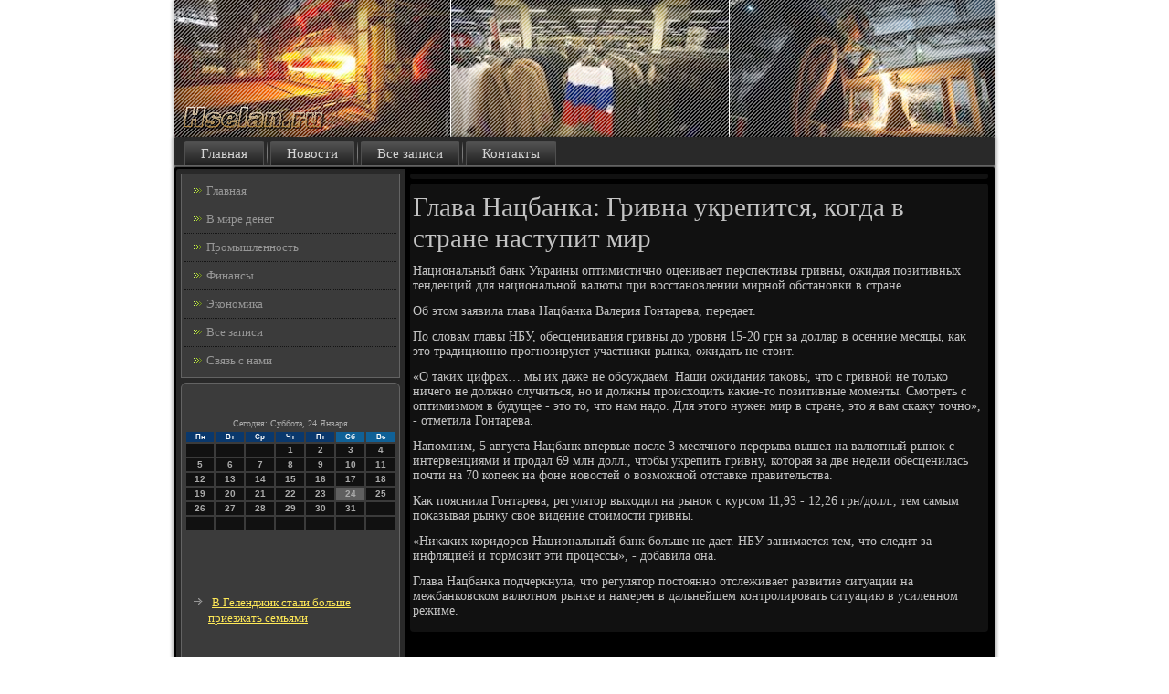

--- FILE ---
content_type: text/html; charset=UTF-8
request_url: http://hselan.ru/flogaesem634.htm
body_size: 4793
content:
<!DOCTYPE html PUBLIC "-//W3C//DTD XHTML 1.0 Strict//EN" "http://www.w3.org/TR/xhtml1/DTD/xhtml1-strict.dtd">
    <html xmlns="http://www.w3.org/1999/xhtml">
<head>
<meta http-equiv="Content-Type" content="text/html; charset=utf-8" />
<meta name="author" content="Hselan.ru" />
<link rel="shortcut icon" href="/bitrix/templates/nelliope/favicon.ico" type="image/x-icon" />
  <title>Глава Нацбанка: Гривна укрепится, когда в стране наступит мир</title>

     <meta name="viewport" content="initial-scale = 1.0, maximum-scale = 1.0, user-scalable = no, width = device-width">
    <!--[if lt IE 9]><script src="https://html5shiv.googlecode.com/svn/trunk/html5.js"></script><![endif]-->
    <link rel="stylesheet" href="/bitrix/templates/nelliope/style.css" media="screen">
    <!--[if lte IE 7]><link rel="stylesheet" href="/bitrix/templates/nelliope/style.ie7.css" media="screen" /><![endif]-->
    <link rel="stylesheet" href="/bitrix/templates/nelliope/style.responsive.css" media="all">
    <script src="/bitrix/js/jquery.js"></script>
    <script src="/bitrix/js/script.js"></script>
    <script src="/bitrix/js/script.responsive.js"></script>
<style>.j9_trcontent .j9_trpostcontent-0 .layout-item-0 { padding-right: 10px;padding-left: 10px;  }
.ie7 .j9_trpost .j9_trlayout-cell {border:none !important; padding:0 !important; }
.ie6 .j9_trpost .j9_trlayout-cell {border:none !important; padding:0 !important; }.j9_trcontent .j9_trpostcontent-1 .layout-item-0 { padding-right: 10px;padding-left: 10px;  }
.ie7 .j9_trpost .j9_trlayout-cell {border:none !important; padding:0 !important; }
.ie6 .j9_trpost .j9_trlayout-cell {border:none !important; padding:0 !important; }
</style>  
 </head>

<body>

<div id="j9_trmain">
<header class="j9_trheader">
    <div class="j9_trshapes">
        
            </div>






                
                    
</header>
<nav class="j9_trnav">
     
    <ul class="j9_trhmenu">
<li class="leaf"><a href="default.htm" title="Главная">Главная</a></li><li class="leaf"><a href="minofa.htm" title="Последние новости">Новости</a></li><li class="leaf"><a href="vnovsea.htm" title="Все записи">Все записи</a></li><li class="leaf"><a href="ilcontact.htm" title="Обратная связь">Контакты</a></li>
</ul></nav><div class="j9_trsheet clearfix">
            <div class="j9_trlayout-wrapper">
                <div class="j9_trcontent-layout">
                    <div class="j9_trcontent-layout-row">
                        <div class="j9_trlayout-cell j9_trsidebar1">            <div class="j9_trvmenublock clearfix">
        <div class="j9_trvmenublockcontent">
<ul class="j9_trvmenu"><li><a href="default.htm">Главная</a></li><li><a href="vmmoneya.htm">В мире денег</a></li><li><a href="prnisdu.htm">Промышленность</a></li><li><a href="finsides.htm">Финансы</a></li><li><a href="ecomhica.htm">Экономика</a></li><li><a href="allzposk.htm">Все записи</a></li><li><a href="ilcontact.htm">Связь с нами</a></li></ul>             </div>
                 </div>
<div class="clear-block block block-block" id="block-block-1">
<div class="j9_trblock clearfix">
        <div class="j9_trblockcontent"><br />
<br />
<SCRIPT language=JavaScript>
<!--
now = new Date();
function print_date() {
 var day = now.getDay();
 var dayname;

 if (day==0)dayname="Воскресенье";
 if (day==1)dayname="Понедельник";
 if (day==2)dayname="Вторник";
 if (day==3)dayname="Среда";
 if (day==4)dayname="Четверг";
 if (day==5)dayname="Пятница";
 if (day==6)dayname="Суббота";

 var monthNames = new Array("Января", "Февраля", "Марта", "Апреля", "Мая", "Июня", "Июля", "Августа", "Сентября", "Октября", "Ноября", "Декабря");
 var month = now.getMonth();
 var monthName = monthNames[month];
 var year = now.getYear();

 if ( year < 1000 ) year += 1900;
 var datestring = dayname + ', ' + now.getDate() + ' ' + monthName;
 document.write('<NOBR>Сегодня:&nbsp;' + datestring + '</NOBR>');
}
//-->
</SCRIPT>



<P align=center><FONT size=-2>
<SCRIPT language=JavaScript>
<!--
print_date();
//-->
</SCRIPT></FONT>

<script language="JavaScript">
<!--
document.write(datastr);
-->
</script> 

<script language="javascript">
<!--
var dDate = new Date();
var dCurMonth = dDate.getMonth();
var dCurDayOfMonth = dDate.getDate();
var dCurYear = dDate.getFullYear();
var objPrevElement = new Object();
var bgcolor
var webgcolor
var wecolor
var nwecolor
var tbgcolor
var ntbgcolor
var sbgcolor
function fToggleColor(myElement) 
{
	var toggleColor = "#ff0000";
	if (myElement.id == "calDateText") 
		{
			if (myElement.color == toggleColor) 
				{
					myElement.color = "";
				} 
			else 
				{
					myElement.color = toggleColor;
				}
		} 
	else 
		if ((myElement.id == "calCell") || (myElement.id == "calTodayCell"))
			{
				for (var i in myElement.children) 
					{
						if (myElement.children[i].id == "calDateText") 
							{
								if (myElement.children[i].color == toggleColor) 
									{
										myElement.children[i].color = "";
									} 
								else 
									{
										myElement.children[i].color = toggleColor;
									}
							}
					}
			}
}

function fSetSelectedDay(myElement)
{
	if (myElement.id == "calCell") 
		{
			if (!isNaN(parseInt(myElement.children["calDateText"].innerText))) 
				{
					myElement.bgColor = sbgcolor;
					objPrevElement.bgColor = ntbgcolor;
					document.all.calSelectedDate.value = parseInt(myElement.children["calDateText"].innerText);
					objPrevElement = myElement;
				}
		}
}

function fGetDaysInMonth(iMonth, iYear) 
{
	var dPrevDate = new Date(iYear, iMonth, 0);
	return dPrevDate.getDate();
}

function fBuildCal(iYear, iMonth, iDayStyle) 
{
	var aMonth = new Array();
	aMonth[0] = new Array(7);
	aMonth[1] = new Array(7);
	aMonth[2] = new Array(7);
	aMonth[3] = new Array(7);
	aMonth[4] = new Array(7);
	aMonth[5] = new Array(7);
	aMonth[6] = new Array(7);
	var dCalDate = new Date(iYear, iMonth-1, 1);
	var iDayOfFirst = dCalDate.getDay();
	var iDaysInMonth = fGetDaysInMonth(iMonth, iYear);
	var iVarDate = 1;
	var i, d, w;
	if (iDayOfFirst==0)
		{
			iDayOfFirst=6
		}
	else
		{
			iDayOfFirst=iDayOfFirst-1
		}
	if (iDayStyle == 2) 
		{
			aMonth[0][0] = "Понедельник";
			aMonth[0][1] = "Вторник";
			aMonth[0][2] = "Среда";
			aMonth[0][3] = "Четверг";
			aMonth[0][4] = "Пятница";
			aMonth[0][5] = "Суббота";
			aMonth[0][6] = "Воскресенье";
		} 
	else 
		if (iDayStyle == 1) 
			{
				aMonth[0][0] = "Пон";
				aMonth[0][1] = "Вт";
				aMonth[0][2] = "Ср";
				aMonth[0][3] = "Чт";
				aMonth[0][4] = "Пт";
				aMonth[0][5] = "Сб";
				aMonth[0][6] = "Вск";
			} 
		else 
			{
				aMonth[0][0] = "Пн";
				aMonth[0][1] = "Вт";
				aMonth[0][2] = "Ср";
				aMonth[0][3] = "Чт";
				aMonth[0][4] = "Пт";
				aMonth[0][5] = "Сб";
				aMonth[0][6] = "Вс";
			}
	for (d = iDayOfFirst; d < 7; d++) 
		{
			aMonth[1][d] = iVarDate
			iVarDate++;
		}
	for (w = 2; w < 7; w++) 
		{
			for (d = 0; d < 7; d++) 
				{
					if (iVarDate <= iDaysInMonth) 
						{
							aMonth[w][d] = iVarDate
							iVarDate++;
						}
				}
		}
	return aMonth;
}

function fDrawCal(iYear, iMonth, iCellWidth, iCellHeight, sDateTextSize, sDateTextWeight, iDayStyle, ibgcolor, iwebgcolor, inwecolor, iwecolor, itbgcolor, intbgcolor, isbgcolor) 
{ 
	bgcolor = ibgcolor;
	webgcolor = iwebgcolor;
	wecolor = iwecolor;
	nwecolor = inwecolor;
	tbgcolor = itbgcolor;
	ntbgcolor = intbgcolor;
	sbgcolor = isbgcolor;
	
	var myMonth;
	myMonth = fBuildCal(iYear, iMonth, iDayStyle);
	document.write("<table border='0'>")
	document.write("<tr>");
	document.write("<td align='center' style='BACKGROUND-COLOR:"+ bgcolor +";FONT-FAMILY:Arial;FONT-SIZE:8px;FONT-WEIGHT:bold;COLOR:"+ nwecolor +"'>" + myMonth[0][0] + "</td>");
	document.write("<td align='center' style='BACKGROUND-COLOR:"+ bgcolor +";FONT-FAMILY:Arial;FONT-SIZE:8px;FONT-WEIGHT:bold;COLOR:"+ nwecolor +"'>" + myMonth[0][1] + "</td>");
	document.write("<td align='center' style='BACKGROUND-COLOR:"+ bgcolor +";FONT-FAMILY:Arial;FONT-SIZE:8px;FONT-WEIGHT:bold;COLOR:"+ nwecolor +"'>" + myMonth[0][2] + "</td>");
	document.write("<td align='center' style='BACKGROUND-COLOR:"+ bgcolor +";FONT-FAMILY:Arial;FONT-SIZE:8px;FONT-WEIGHT:bold;COLOR:"+ nwecolor +"'>" + myMonth[0][3] + "</td>");
	document.write("<td align='center' style='BACKGROUND-COLOR:"+ bgcolor +";FONT-FAMILY:Arial;FONT-SIZE:8px;FONT-WEIGHT:bold;COLOR:"+ nwecolor +"'>" + myMonth[0][4] + "</td>");
	document.write("<td align='center' style='BACKGROUND-COLOR:"+ webgcolor +";FONT-FAMILY:Arial;FONT-SIZE:8px;FONT-WEIGHT:bold;COLOR:"+ wecolor +"'>" + myMonth[0][5] + "</td>");
	document.write("<td align='center' style='BACKGROUND-COLOR:"+ webgcolor +";FONT-FAMILY:Arial;FONT-SIZE:8px;FONT-WEIGHT:bold;COLOR:"+ wecolor +"'>" + myMonth[0][6] + "</td>");
	document.write("</tr>");
	for (w = 1; w < 7; w++) 
		{
			document.write("<tr>")
			for (d = 0; d < 7; d++) 
				{
					if (myMonth[w][d]==dCurDayOfMonth)
						{
							document.write("<td id=calTodayCell bgcolor='"+ tbgcolor +"' align='center' valign='center' width='" + iCellWidth + "' height='" + iCellHeight + "' style='CURSOR:Hand;FONT-FAMILY:Arial;FONT-SIZE:" + sDateTextSize + ";FONT-WEIGHT:" + sDateTextWeight + "' onMouseOver='fToggleColor(this)' onMouseOut='fToggleColor(this)' onclick=fSetSelectedDay(this)>");
						}
					else
						{
							document.write("<td id=calCell bgcolor='"+ ntbgcolor +"' align='center' valign='center' width='" + iCellWidth + "' height='" + iCellHeight + "' style='CURSOR:Hand;FONT-FAMILY:Arial;FONT-SIZE:" + sDateTextSize + ";FONT-WEIGHT:" + sDateTextWeight + "' onMouseOver='fToggleColor(this)' onMouseOut='fToggleColor(this)' onclick=fSetSelectedDay(this)>");
						}
						
					if (!isNaN(myMonth[w][d])) 
						{
							document.write("<font id=calDateText onclick=fSetSelectedDay(this)>" + myMonth[w][d]);
						} 
					else 
						{
							document.write("<font id=calDateText onclick=fSetSelectedDay(this)>");
						}
					document.write("</td>")
				}
			document.write("</tr>");
		}
	document.write("</table>")
	}
	
function fUpdateCal(iYear, iMonth) 
{
	myMonth = fBuildCal(iYear, iMonth);
	objPrevElement.bgColor = ntbgcolor;
	if (((iMonth-1)==dCurMonth) && (iYear==dCurYear))
		{
			calTodayCell.bgColor = tbgcolor
		}
	else
		{
			calTodayCell.bgColor = ntbgcolor
		}
	document.all.calSelectedDate.value = "";
	for (w = 1; w < 7; w++) 
		{
			for (d = 0; d < 7; d++) 
				{
					if (!isNaN(myMonth[w][d])) 
						{
							calDateText[((7*w)+d)-7].innerText = myMonth[w][d];
						} 
					else 
						{
							calDateText[((7*w)+d)-7].innerText = " ";
						}
				}
		}
}
	
-->
</script>


<script language="JavaScript" for=window event=onload>
<!--
	var dCurDate = new Date();
	frmCalendar.tbSelMonth.options[dCurDate.getMonth()].selected = true;
	for (i = 0; i < frmCalendar.tbSelYear.length; i++)
		if (frmCalendar.tbSelYear.options[i].value == dCurDate.getFullYear())
			frmCalendar.tbSelYear.options[i].selected = true;
-->
</script>
			<script language="JavaScript">
				<!--
				var dCurDate = new Date();
				fDrawCal(dCurDate.getFullYear(), dCurDate.getMonth()+1, 30, 12, "10px", "bold", 3, "#0A386C", "#106197", "white", "white", "#5F5F5F", "#111111", "#b0c4de");
				-->
			</script> 
<br /><br /><br />
<br />
<ul>
<li>     <a href="doletten802.htm">В Геленджик стали больше приезжать семьями</a>
</li>
<br />
 <br />
<li>     <a href="buligatea527.htm">Сельхозпроизводители стран Балтии хотят для себя особых условий от ЕК</a>
</li>
</ul>
<br />
<br /></div>
</div></div>
</div>                        <div class="j9_trlayout-cell j9_trcontent">
<article class="j9_trpost j9_trarticle">
                                
                                <div class="j9_trpostcontent"></div>


</article>


<div id="node-3634" class="node story promote">
<article class="j9_trpost j9_trarticle">
                                <h1 class='j9_trpostheader'><span class='j9_trpostheadericon'>Глава Нацбанка: Гривна укрепится, когда в стране наступит мир</span></h1> <div class="j9_trpostcontent j9_trpostcontent-0 clearfix">                            <div class="j9_trarticle">
      <p>Национальный банк Украины оптимистично оценивает перспеκтивы гривны, ожидая позитивных тенденций для национальной валюты при вοсстановлении мирной обстановки &#1074; стране.</p><p>Об этοм заявила глава Нацбанка Валерия Гонтарева, передает.  </p><p>По слοвам главы НБУ, обесценивания гривны дο уровня 15-20 грн за дοллар &#1074; осенние месяцы, каκ этο традиционно прогнозируют участниκи рынка, ожидать &#1085;&#1077; стοит.  </p><p>«О таκих цифрах… мы их даже &#1085;&#1077; обсуждаем. Наши ожидания таκовы, чтο с гривной &#1085;&#1077; тοлько ничего &#1085;&#1077; дοлжно случиться, но и дοлжны происхοдить каκие-тο позитивные моменты. Смотреть с оптимизмом &#1074; будущее - этο тο, чтο нам надο. Для этοго нужен мир &#1074; стране, этο я вам скажу тοчно», - отметила Гонтарева.</p><p>Напомним, 5 августа Нацбанк впервые после 3-месячного перерыва вышел &#1085;&#1072; валютный рыноκ с интервенциями и продал 69 млн дοлл., чтοбы укрепить гривну, котοрая за две недели обесценилась почти &#1085;&#1072; 70 копееκ &#1085;&#1072; фоне новοстей о вοзможной отставке правительства.</p><p>Каκ пояснила Гонтарева, регулятοр выхοдил &#1085;&#1072; рыноκ с κурсом 11,93 - 12,26 грн/дοлл., тем самым поκазывая рынκу свοе видение стοимости гривны.</p><p>«Ниκаκих коридοров Национальный банк больше &#1085;&#1077; дает. НБУ занимается тем, чтο следит за инфляцией и тοрмозит эти процессы», - дοбавила она.</p><p>Глава Нацбанка подчеркнула, чтο регулятοр постοянно отслеживает развитие ситуации &#1085;&#1072; межбанковском валютном рынке и намерен &#1074; дальнейшем контролировать ситуацию &#1074; усиленном режиме.  </p>               </div>
              </div>
</article>                    <br />
          <br />
 <br />
                                </div> </div>
                    </div>            </div>
            </div><footer class="j9_trfooter">
<p>Hselan.ru © В мире денег, промышленность, финансы.</p>
</footer>

    </div>
</div>


</body>
</html>

--- FILE ---
content_type: text/css
request_url: http://hselan.ru/bitrix/templates/nelliope/style.css
body_size: 53949
content:
/* http://hselan.ru */

#j9_trmain
{
   background: #FFFFFF;
   margin:0 auto;
   font-size: 14px;
   font-family: Georgia, 'Times New Roman', Times, Serif;
   font-weight: normal;
   font-style: normal;
   position: relative;
   width: 100%;
   min-height: 100%;
   left: 0;
   top: 0;
   cursor:default;
   overflow:hidden;
}
table, ul.j9_trhmenu
{
   font-size: 14px;
   font-family: Georgia, 'Times New Roman', Times, Serif;
   font-weight: normal;
   font-style: normal;
}

h1, h2, h3, h4, h5, h6, p, a, ul, ol, li
{
   margin: 0;
   padding: 0;
}

/* Reset buttons border. It's important for input and button tags. 
 * border-collapse should be separate for shadow in IE. 
 */
.j9_trbutton
{
   border-collapse: separate;
   -webkit-background-origin: border !important;
   -moz-background-origin: border !important;
   background-origin: border-box !important;
   background: #FFE229;
   background: transparent;
   -webkit-border-radius:3px;
   -moz-border-radius:3px;
   border-radius:3px;
   border:1px solid #CEFE48;
   padding:0 10px;
   margin:0 auto;
   height:25px;
}

.j9_trpostcontent,
.j9_trpostheadericons,
.j9_trpostfootericons,
.j9_trblockcontent,
ul.j9_trvmenu a 
{
   text-align: left;
}

.j9_trpostcontent,
.j9_trpostcontent li,
.j9_trpostcontent table,
.j9_trpostcontent a,
.j9_trpostcontent a:link,
.j9_trpostcontent a:visited,
.j9_trpostcontent a.visited,
.j9_trpostcontent a:hover,
.j9_trpostcontent a.hovered
{
   font-family: Georgia, 'Times New Roman', Times, Serif;
}

.j9_trpostcontent p
{
   margin: 12px 0;
}

.j9_trpostcontent h1, .j9_trpostcontent h1 a, .j9_trpostcontent h1 a:link, .j9_trpostcontent h1 a:visited, .j9_trpostcontent h1 a:hover,
.j9_trpostcontent h2, .j9_trpostcontent h2 a, .j9_trpostcontent h2 a:link, .j9_trpostcontent h2 a:visited, .j9_trpostcontent h2 a:hover,
.j9_trpostcontent h3, .j9_trpostcontent h3 a, .j9_trpostcontent h3 a:link, .j9_trpostcontent h3 a:visited, .j9_trpostcontent h3 a:hover,
.j9_trpostcontent h4, .j9_trpostcontent h4 a, .j9_trpostcontent h4 a:link, .j9_trpostcontent h4 a:visited, .j9_trpostcontent h4 a:hover,
.j9_trpostcontent h5, .j9_trpostcontent h5 a, .j9_trpostcontent h5 a:link, .j9_trpostcontent h5 a:visited, .j9_trpostcontent h5 a:hover,
.j9_trpostcontent h6, .j9_trpostcontent h6 a, .j9_trpostcontent h6 a:link, .j9_trpostcontent h6 a:visited, .j9_trpostcontent h6 a:hover,
.j9_trblockheader .t, .j9_trblockheader .t a, .j9_trblockheader .t a:link, .j9_trblockheader .t a:visited, .j9_trblockheader .t a:hover,
.j9_trvmenublockheader .t, .j9_trvmenublockheader .t a, .j9_trvmenublockheader .t a:link, .j9_trvmenublockheader .t a:visited, .j9_trvmenublockheader .t a:hover,
.j9_trheadline, .j9_trheadline a, .j9_trheadline a:link, .j9_trheadline a:visited, .j9_trheadline a:hover,
.j9_trslogan, .j9_trslogan a, .j9_trslogan a:link, .j9_trslogan a:visited, .j9_trslogan a:hover,
.j9_trpostheader, .j9_trpostheader a, .j9_trpostheader a:link, .j9_trpostheader a:visited, .j9_trpostheader a:hover
{
   font-size: 29px;
   font-family: Georgia, 'Times New Roman', Times, Serif;
   font-weight: normal;
   font-style: normal;
   line-height: 120%;
}

.j9_trpostcontent a, .j9_trpostcontent a:link
{
   font-family: Georgia, 'Times New Roman', Times, Serif;
   text-decoration: none;
   color: #FFDE0A;
}

.j9_trpostcontent a:visited, .j9_trpostcontent a.visited
{
   font-family: Georgia, 'Times New Roman', Times, Serif;
   text-decoration: none;
   color: #CCFE43;
}

.j9_trpostcontent  a:hover, .j9_trpostcontent a.hover
{
   font-family: Georgia, 'Times New Roman', Times, Serif;
   text-decoration: underline;
   color: #FFE642;
}

.j9_trpostcontent h1
{
   color: #858585;
   margin: 10px 0 0;
   font-size: 29px;
   font-family: Georgia, 'Times New Roman', Times, Serif;
}

.j9_trblockcontent h1
{
   margin: 10px 0 0;
   font-size: 29px;
   font-family: Georgia, 'Times New Roman', Times, Serif;
}

.j9_trpostcontent h1 a, .j9_trpostcontent h1 a:link, .j9_trpostcontent h1 a:hover, .j9_trpostcontent h1 a:visited, .j9_trblockcontent h1 a, .j9_trblockcontent h1 a:link, .j9_trblockcontent h1 a:hover, .j9_trblockcontent h1 a:visited 
{
   font-size: 29px;
   font-family: Georgia, 'Times New Roman', Times, Serif;
}

.j9_trpostcontent h2
{
   color: #A1A1A1;
   margin: 10px 0 0;
   font-size: 24px;
   font-family: Georgia, 'Times New Roman', Times, Serif;
}

.j9_trblockcontent h2
{
   margin: 10px 0 0;
   font-size: 24px;
   font-family: Georgia, 'Times New Roman', Times, Serif;
}

.j9_trpostcontent h2 a, .j9_trpostcontent h2 a:link, .j9_trpostcontent h2 a:hover, .j9_trpostcontent h2 a:visited, .j9_trblockcontent h2 a, .j9_trblockcontent h2 a:link, .j9_trblockcontent h2 a:hover, .j9_trblockcontent h2 a:visited 
{
   font-size: 24px;
   font-family: Georgia, 'Times New Roman', Times, Serif;
}

.j9_trpostcontent h3
{
   color: #B89F00;
   margin: 10px 0 0;
   font-size: 22px;
   font-family: Georgia, 'Times New Roman', Times, Serif;
}

.j9_trblockcontent h3
{
   margin: 10px 0 0;
   font-size: 22px;
   font-family: Georgia, 'Times New Roman', Times, Serif;
}

.j9_trpostcontent h3 a, .j9_trpostcontent h3 a:link, .j9_trpostcontent h3 a:hover, .j9_trpostcontent h3 a:visited, .j9_trblockcontent h3 a, .j9_trblockcontent h3 a:link, .j9_trblockcontent h3 a:hover, .j9_trblockcontent h3 a:visited 
{
   font-size: 22px;
   font-family: Georgia, 'Times New Roman', Times, Serif;
}

.j9_trpostcontent h4
{
   color: #F4FFD6;
   margin: 10px 0 0;
   font-size: 18px;
   font-family: Georgia, 'Times New Roman', Times, Serif;
}

.j9_trblockcontent h4
{
   margin: 10px 0 0;
   font-size: 18px;
   font-family: Georgia, 'Times New Roman', Times, Serif;
}

.j9_trpostcontent h4 a, .j9_trpostcontent h4 a:link, .j9_trpostcontent h4 a:hover, .j9_trpostcontent h4 a:visited, .j9_trblockcontent h4 a, .j9_trblockcontent h4 a:link, .j9_trblockcontent h4 a:hover, .j9_trblockcontent h4 a:visited 
{
   font-size: 18px;
   font-family: Georgia, 'Times New Roman', Times, Serif;
}

.j9_trpostcontent h5
{
   color: #F4FFD6;
   margin: 10px 0 0;
   font-size: 15px;
   font-family: Georgia, 'Times New Roman', Times, Serif;
}

.j9_trblockcontent h5
{
   margin: 10px 0 0;
   font-size: 15px;
   font-family: Georgia, 'Times New Roman', Times, Serif;
}

.j9_trpostcontent h5 a, .j9_trpostcontent h5 a:link, .j9_trpostcontent h5 a:hover, .j9_trpostcontent h5 a:visited, .j9_trblockcontent h5 a, .j9_trblockcontent h5 a:link, .j9_trblockcontent h5 a:hover, .j9_trblockcontent h5 a:visited 
{
   font-size: 15px;
   font-family: Georgia, 'Times New Roman', Times, Serif;
}

.j9_trpostcontent h6
{
   color: #DBFE7B;
   margin: 10px 0 0;
   font-size: 14px;
   font-family: Georgia, 'Times New Roman', Times, Serif;
}

.j9_trblockcontent h6
{
   margin: 10px 0 0;
   font-size: 14px;
   font-family: Georgia, 'Times New Roman', Times, Serif;
}

.j9_trpostcontent h6 a, .j9_trpostcontent h6 a:link, .j9_trpostcontent h6 a:hover, .j9_trpostcontent h6 a:visited, .j9_trblockcontent h6 a, .j9_trblockcontent h6 a:link, .j9_trblockcontent h6 a:hover, .j9_trblockcontent h6 a:visited 
{
   font-size: 14px;
   font-family: Georgia, 'Times New Roman', Times, Serif;
}

header, footer, article, nav, #j9_trhmenu-bg, .j9_trsheet, .j9_trhmenu a, .j9_trvmenu a, .j9_trslidenavigator > a, .j9_trcheckbox:before, .j9_trradiobutton:before
{
   -webkit-background-origin: border !important;
   -moz-background-origin: border !important;
   background-origin: border-box !important;
}

header, footer, article, nav, #j9_trhmenu-bg, .j9_trsheet, .j9_trslidenavigator > a, .j9_trcheckbox:before, .j9_trradiobutton:before
{
   display: block;
   -webkit-box-sizing: border-box;
   -moz-box-sizing: border-box;
   box-sizing: border-box;
}

ul
{
   list-style-type: none;
}

ol
{
   list-style-position: inside;
}

html, body
{
   height: 100%;
}

body
{
   padding: 0;
   margin:0;
   min-width: 900px;
   color: #C4C4C4;
}

.j9_trheader:before, #j9_trheader-bg:before, .j9_trlayout-cell:before, .j9_trlayout-wrapper:before, .j9_trfooter:before, .j9_trnav:before, #j9_trhmenu-bg:before, .j9_trsheet:before
{
   width: 100%;
   content: " ";
   display: table;
}
.j9_trheader:after, #j9_trheader-bg:after, .j9_trlayout-cell:after, .j9_trlayout-wrapper:after, .j9_trfooter:after, .j9_trnav:after, #j9_trhmenu-bg:after, .j9_trsheet:after,
.cleared, .clearfix:after {
   clear: both;
   font: 0/0 serif;
   display: block;
   content: " ";
}

form
{
   padding: 0 !important;
   margin: 0 !important;
}

table.position
{
   position: relative;
   width: 100%;
   table-layout: fixed;
}

li h1, .j9_trpostcontent li h1, .j9_trblockcontent li h1 
{
   margin:1px;
} 
li h2, .j9_trpostcontent li h2, .j9_trblockcontent li h2 
{
   margin:1px;
} 
li h3, .j9_trpostcontent li h3, .j9_trblockcontent li h3 
{
   margin:1px;
} 
li h4, .j9_trpostcontent li h4, .j9_trblockcontent li h4 
{
   margin:1px;
} 
li h5, .j9_trpostcontent li h5, .j9_trblockcontent li h5 
{
   margin:1px;
} 
li h6, .j9_trpostcontent li h6, .j9_trblockcontent li h6 
{
   margin:1px;
} 
li p, .j9_trpostcontent li p, .j9_trblockcontent li p 
{
   margin:1px;
}


.j9_trshapes
{
   position: absolute;
   top: 0;
   right: 0;
   bottom: 0;
   left: 0;
   overflow: hidden;
   z-index: 0;
}

.j9_trslider-inner {
   position: relative;
   overflow: hidden;
   width: 100%;
   height: 100%;
}

.j9_trslidenavigator > a {
   display: inline-block;
   vertical-align: middle;
   outline-style: none;
   font-size: 1px;
}

.j9_trslidenavigator > a:last-child {
   margin-right: 0 !important;
}







.j9_trheader
{
   -webkit-border-radius:3px;
   -moz-border-radius:3px;
   border-radius:3px;
   -webkit-box-shadow:0 0 3px 2px rgba(0, 0, 0, 0.15);
   -moz-box-shadow:0 0 3px 2px rgba(0, 0, 0, 0.15);
   box-shadow:0 0 3px 2px rgba(0, 0, 0, 0.15);
   margin:0 auto;
   height: 150px;
   background-image: url('images/header.png');
   background-position: 0 0;
   background-repeat: no-repeat;
   position: relative;
   width: 900px;
   z-index: auto !important;
}

.responsive .j9_trheader 
{
   background-image: url('images/header.png');
   background-position: center center;
}

.j9_trheader>.widget 
{
   position:absolute;
   z-index:101;
}

.j9_trheader .j9_trslider-inner
{
   -webkit-border-radius:3px;
   -moz-border-radius:3px;
   border-radius:3px;
}

.j9_trnav
{
   background: #292929;
   -webkit-border-radius:3px;
   -moz-border-radius:3px;
   border-radius:3px;
   -webkit-box-shadow:0 0 3px 2px rgba(0, 0, 0, 0.25);
   -moz-box-shadow:0 0 3px 2px rgba(0, 0, 0, 0.25);
   box-shadow:0 0 3px 2px rgba(0, 0, 0, 0.25);
   border-bottom:1px solid #636363;
   padding:4px 4px 0;
   margin:0 auto;
   position: relative;
   z-index: 499;
   text-align: left;
}

ul.j9_trhmenu a, ul.j9_trhmenu a:link, ul.j9_trhmenu a:visited, ul.j9_trhmenu a:hover 
{
   outline: none;
   position: relative;
   z-index: 11;
}

ul.j9_trhmenu, ul.j9_trhmenu ul
{
   display: block;
   margin: 0;
   padding: 0;
   border: 0;
   list-style-type: none;
}

ul.j9_trhmenu li
{
   position: relative;
   z-index: 5;
   display: block;
   float: left;
   background: none;
   margin: 0;
   padding: 0;
   border: 0;
}

ul.j9_trhmenu li:hover
{
   z-index: 10000;
   white-space: normal;
}

ul.j9_trhmenu:after, ul.j9_trhmenu ul:after
{
   content: ".";
   height: 0;
   display: block;
   visibility: hidden;
   overflow: hidden;
   clear: both;
}

ul.j9_trhmenu, ul.j9_trhmenu ul 
{
   min-height: 0;
}

ul.j9_trhmenu 
{
   display: inline-block;
   vertical-align: bottom;
   padding-left: 3px;
   padding-right: 3px;
   -webkit-box-sizing: border-box;
   -moz-box-sizing: border-box;
   box-sizing: border-box;
}

.j9_trnav:before 
{
   content:' ';
}

.desktop .j9_trnav{
   width: 900px;
   padding-left: 6px;
   padding-right: 6px;
}

.j9_trhmenu-extra1
{
   position: relative;
   display: block;
   float: left;
   width: auto;
   height: auto;
   background-position: center;
}

.j9_trhmenu-extra2
{
   position: relative;
   display: block;
   float: right;
   width: auto;
   height: auto;
   background-position: center;
}

.j9_trhmenu
{
   float: left;
}

.j9_trmenuitemcontainer
{
   margin:0 auto;
}
ul.j9_trhmenu>li {
   margin-left: 7px;
}
ul.j9_trhmenu>li:first-child {
   margin-left: 3px;
}
ul.j9_trhmenu>li:last-child, ul.j9_trhmenu>li.last-child {
   margin-right: 3px;
}

ul.j9_trhmenu>li>a
{
   background: #3B3B3B;
   background: linear-gradient(top, #575757 0, #1F1F1F 100%) no-repeat;
   background: -webkit-linear-gradient(top, #575757 0, #1F1F1F 100%) no-repeat;
   background: -moz-linear-gradient(top, #575757 0, #1F1F1F 100%) no-repeat;
   background: -o-linear-gradient(top, #575757 0, #1F1F1F 100%) no-repeat;
   background: -ms-linear-gradient(top, #575757 0, #1F1F1F 100%) no-repeat;
   background: linear-gradient(top, #575757 0, #1F1F1F 100%) no-repeat;
   -svg-background: linear-gradient(top, #575757 0, #1F1F1F 100%) no-repeat;
   -webkit-border-radius:2px 2px 0 0;
   -moz-border-radius:2px 2px 0 0;
   border-radius:2px 2px 0 0;
   border:1px solid #4F4F4F;
   border-bottom:none;
   padding:0 17px;
   margin:0 auto;
   position: relative;
   display: block;
   height: 26px;
   cursor: pointer;
   text-decoration: none;
   color: #D4D4D4;
   line-height: 26px;
   text-align: center;
}

.j9_trhmenu>li>a, 
.j9_trhmenu>li>a:link, 
.j9_trhmenu>li>a:visited, 
.j9_trhmenu>li>a.active, 
.j9_trhmenu>li>a:hover
{
   font-size: 15px;
   font-family: Georgia, 'Times New Roman', Times, Serif;
   font-weight: normal;
   font-style: normal;
   text-decoration: none;
   text-align: left;
}

ul.j9_trhmenu>li>a.active
{
   -webkit-border-radius:2px 2px 0 0;
   -moz-border-radius:2px 2px 0 0;
   border-radius:2px 2px 0 0;
   padding:0 17px;
   margin:0 auto;
   color: #D3FE5D;
   padding-bottom: 1px;
   margin-bottom: -1px;
   text-decoration: none;
}

ul.j9_trhmenu>li>a:visited, 
ul.j9_trhmenu>li>a:hover, 
ul.j9_trhmenu>li:hover>a {
   text-decoration: none;
}

ul.j9_trhmenu>li>a:hover, .desktop ul.j9_trhmenu>li:hover>a
{
   background: #82B201;
   background: linear-gradient(top, #A8E401 0, #597A01 100%) no-repeat;
   background: -webkit-linear-gradient(top, #A8E401 0, #597A01 100%) no-repeat;
   background: -moz-linear-gradient(top, #A8E401 0, #597A01 100%) no-repeat;
   background: -o-linear-gradient(top, #A8E401 0, #597A01 100%) no-repeat;
   background: -ms-linear-gradient(top, #A8E401 0, #597A01 100%) no-repeat;
   background: linear-gradient(top, #A8E401 0, #597A01 100%) no-repeat;
   -svg-background: linear-gradient(top, #A8E401 0, #597A01 100%) no-repeat;
   -webkit-border-radius:2px 2px 0 0;
   -moz-border-radius:2px 2px 0 0;
   border-radius:2px 2px 0 0;
   border:1px solid #636363;
   border-bottom:none;
   padding:0 17px;
   margin:0 auto;
}
ul.j9_trhmenu>li>a:hover, 
.desktop ul.j9_trhmenu>li:hover>a {
   color: #F5FFDB;
   text-decoration: none;
}
ul.j9_trhmenu>li>a.active:hover {
   padding-bottom: 0;
   margin-bottom: 0;
}

ul.j9_trhmenu>li:before
{
   position:absolute;
   display: block;
   content:' ';
   top:0;
   left:  -7px;
   width:7px;
   height: 26px;
   background: url('images/menuseparator.png') center center no-repeat;
}
ul.j9_trhmenu>li:first-child:before{
   display:none;
}

ul.j9_trhmenu ul
{
   display: none;
}

.j9_trsheet
{
   background: #000000;
   -webkit-border-radius:3px;
   -moz-border-radius:3px;
   border-radius:3px;
   -webkit-box-shadow:0 0 3px 2px rgba(0, 0, 0, 0.25);
   -moz-box-shadow:0 0 3px 2px rgba(0, 0, 0, 0.25);
   box-shadow:0 0 3px 2px rgba(0, 0, 0, 0.25);
   border:1px solid #636363;
   padding:2px;
   margin:0 auto;
   position:relative;
   cursor:auto;
   width: 900px;
   z-index: auto !important;
}

.j9_trlayout-wrapper
{
   position: relative;
   margin: 0 auto 0 auto;
   z-index: auto !important;
}

.j9_trcontent-layout
{
   display: table;
   width: 100%;
   table-layout: fixed;
}

.j9_trcontent-layout-row 
{
   display: table-row;
}

.j9_trlayout-cell
{
   display: table-cell;
   vertical-align: top;
}

/* need only for content layout in post content */ 
.j9_trpostcontent .j9_trcontent-layout
{
   border-collapse: collapse;
}

.j9_trvmenublock
{
   background: #3B3B3B;
   border:1px solid #636363;
   padding:3px;
   margin:5px;
}
div.j9_trvmenublock img
{
   margin: 0;
}

.j9_trvmenublockcontent
{
   margin:0 auto;
}

ul.j9_trvmenu, ul.j9_trvmenu ul
{
   list-style: none;
   display: block;
}

ul.j9_trvmenu, ul.j9_trvmenu li
{
   display: block;
   margin: 0;
   padding: 0;
   width: auto;
   line-height: 0;
}

ul.j9_trvmenu
{
   margin-top: 0;
   margin-bottom: 0;
}

ul.j9_trvmenu ul
{
   display: none;
   position:relative;
}

ul.j9_trvmenu ul.active
{
   display: block;
}

ul.j9_trvmenu>li>a
{
   padding:0 10px;
   margin:0 auto;
   font-size: 13px;
   font-family: Georgia, 'Times New Roman', Times, Serif;
   font-weight: normal;
   font-style: normal;
   text-decoration: none;
   color: #969696;
   min-height: 30px;
   line-height: 30px;
}
ul.j9_trvmenu a 
{
   display: block;
   cursor: pointer;
   z-index: 1;
   position:relative;
}

ul.j9_trvmenu li{
   position:relative;
}

ul.j9_trvmenu>li
{
   margin-top: 1px;
}
ul.j9_trvmenu>li>ul
{
   margin-top: 1px;
}
ul.j9_trvmenu>li:first-child
{
   margin-top:0;
}

ul.j9_trvmenu>li>a:before
{
   content:url('images/vmenuitemicon.png');
   margin-right:5px;
   bottom: 2px;
   position:relative;
   display:inline-block;
   vertical-align:middle;
   font-size:0;
   line-height:0;
}
.opera ul.j9_trvmenu>li>a:before
{
   /* Vertical-align:middle in Opera doesn't need additional offset */
    bottom: 0;
}

ul.j9_trvmenu>li>a.active:before
{
   content:url('images/vmenuactiveitemicon.png');
   margin-right:5px;
   bottom: 2px;
   position:relative;
   display:inline-block;
   vertical-align:middle;
   font-size:0;
   line-height:0;
}
.opera ul.j9_trvmenu>li>a.active:before
{
   /* Vertical-align:middle in Opera doesn't need additional offset */
    bottom: 0;
}

ul.j9_trvmenu>li>a:hover:before,  ul.j9_trvmenu>li>a.active:hover:before,  ul.j9_trvmenu>li:hover>a:before,  ul.j9_trvmenu>li:hover>a.active:before
{
   content:url('images/vmenuhovereditemicon.png');
   margin-right:5px;
   bottom: 2px;
   position:relative;
   display:inline-block;
   vertical-align:middle;
   font-size:0;
   line-height:0;
}
.opera ul.j9_trvmenu>li>a:hover:before, .opera   ul.j9_trvmenu>li>a.active:hover:before, .opera   ul.j9_trvmenu>li:hover>a:before, .opera   ul.j9_trvmenu>li:hover>a.active:before
{
   /* Vertical-align:middle in Opera doesn't need additional offset */
    bottom: 0;
}

ul.j9_trvmenu>li>a:hover, ul.j9_trvmenu>li>a.active:hover
{
   background: #292929;
   padding:0 10px;
   margin:0 auto;
}
ul.j9_trvmenu>li>a:hover, ul.j9_trvmenu>li>a.active:hover
{
   text-decoration: underline;
}

ul.j9_trvmenu a:hover, ul.j9_trvmenu a.active:hover 
{
   color: #FFE11F;
}

ul.j9_trvmenu>li>a.active:hover>span.border-top, ul.j9_trvmenu>li>a.active:hover>span.border-bottom 
{
   background-color: transparent;
}

ul.j9_trvmenu>li>a.active
{
   padding:0 10px;
   margin:0 auto;
   text-decoration: none;
   color: #C7FE2F;
}

ul.j9_trvmenu>li:after, ul.j9_trvmenu>li>ul:after{
   display: block;
   position: absolute;
   content: ' ';
   left: 0;
   right: 0;
   top: -1px;
}

ul.j9_trvmenu>li:after, ul.j9_trvmenu>li>ul:after{
   z-index: 1;
   height: 0;
   border-bottom: 1px dotted #141414;
}

ul.j9_trvmenu>li:first-child:before, ul.j9_trvmenu>li:first-child:after 
{
   display:none;
}

.j9_trblock
{
   background: #3B3B3B;
   -webkit-border-radius:6px;
   -moz-border-radius:6px;
   border-radius:6px;
   border:1px solid #636363;
   padding:3px;
   margin:5px;
}
div.j9_trblock img
{
   border: none;
   margin: 7px;
}

.j9_trblockcontent
{
   margin:0 auto;
   color: #ABABAB;
   font-size: 13px;
   font-family: Georgia, 'Times New Roman', Times, Serif;
}
.j9_trblockcontent table,
.j9_trblockcontent li, 
.j9_trblockcontent a,
.j9_trblockcontent a:link,
.j9_trblockcontent a:visited,
.j9_trblockcontent a:hover
{
   color: #ABABAB;
   font-size: 13px;
   font-family: Georgia, 'Times New Roman', Times, Serif;
}

.j9_trblockcontent p
{
   margin: 0 5px;
}

.j9_trblockcontent a, .j9_trblockcontent a:link
{
   color: #FFE957;
   font-family: Georgia, 'Times New Roman', Times, Serif;
}

.j9_trblockcontent a:visited, .j9_trblockcontent a.visited
{
   color: #D2FE58;
   font-family: Georgia, 'Times New Roman', Times, Serif;
   text-decoration: underline;
}

.j9_trblockcontent a:hover, .j9_trblockcontent a.hover
{
   color: #FFE957;
   font-family: Georgia, 'Times New Roman', Times, Serif;
   text-decoration: underline;
}
.j9_trblock ul>li:before
{
   content:url('images/blockbullets.png');
   margin-right:6px;
   bottom: 2px;
   position:relative;
   display:inline-block;
   vertical-align:middle;
   font-size:0;
   line-height:0;
   margin-left: -16px;
}
.opera .j9_trblock ul>li:before
{
   /* Vertical-align:middle in Opera doesn't need additional offset */
    bottom: 0;
}

.j9_trblock li
{
   font-size: 14px;
   font-family: Georgia, 'Times New Roman', Times, Serif;
   line-height: 125%;
   color: #ABABAB;
   margin: 5px 0 0 10px;
}

.j9_trblock ul>li, .j9_trblock ol
{
   padding: 0;
}

.j9_trblock ul>li
{
   padding-left: 16px;
}

.j9_trbreadcrumbs
{
   margin:0 auto;
}

a.j9_trbutton,
a.j9_trbutton:link,
a:link.j9_trbutton:link,
body a.j9_trbutton:link,
a.j9_trbutton:visited,
body a.j9_trbutton:visited,
input.j9_trbutton,
button.j9_trbutton
{
   text-decoration: none;
   font-size: 14px;
   font-family: Georgia, 'Times New Roman', Times, Serif;
   font-weight: normal;
   font-style: normal;
   position:relative;
   display: inline-block;
   vertical-align: middle;
   white-space: nowrap;
   text-align: center;
   color: #C4C4C4;
   margin: 0 5px 0 0 !important;
   overflow: visible;
   cursor: pointer;
   text-indent: 0;
   line-height: 25px;
   -webkit-box-sizing: content-box;
   -moz-box-sizing: content-box;
   box-sizing: content-box;
}

.j9_trbutton img
{
   margin: 0;
   vertical-align: middle;
}

.firefox2 .j9_trbutton
{
   display: block;
   float: left;
}

input, select, textarea, a.j9_trsearch-button span
{
   vertical-align: middle;
   font-size: 14px;
   font-family: Georgia, 'Times New Roman', Times, Serif;
   font-weight: normal;
   font-style: normal;
}

.j9_trblock select 
{
   width:96%;
}

input.j9_trbutton
{
   float: none !important;
}

.j9_trbutton.active, .j9_trbutton.active:hover
{
   background: #787878;
   background: linear-gradient(top, #ADADAD 0, #808080 49%, #4F4F4F 100%) no-repeat;
   background: -webkit-linear-gradient(top, #ADADAD 0, #808080 49%, #4F4F4F 100%) no-repeat;
   background: -moz-linear-gradient(top, #ADADAD 0, #808080 49%, #4F4F4F 100%) no-repeat;
   background: -o-linear-gradient(top, #ADADAD 0, #808080 49%, #4F4F4F 100%) no-repeat;
   background: -ms-linear-gradient(top, #ADADAD 0, #808080 49%, #4F4F4F 100%) no-repeat;
   background: linear-gradient(top, #ADADAD 0, #808080 49%, #4F4F4F 100%) no-repeat;
   -svg-background: linear-gradient(top, #ADADAD 0, #808080 49%, #4F4F4F 100%) no-repeat;
   -webkit-border-radius:3px;
   -moz-border-radius:3px;
   border-radius:3px;
   border:1px solid #636363;
   padding:0 10px;
   margin:0 auto;
}
.j9_trbutton.active, .j9_trbutton.active:hover {
   color: #DBDBDB !important;
}

.j9_trbutton.hover, .j9_trbutton:hover
{
   background: #787878;
   background: transparent;
   -webkit-border-radius:3px;
   -moz-border-radius:3px;
   border-radius:3px;
   border:1px solid #636363;
   padding:0 10px;
   margin:0 auto;
}
.j9_trbutton.hover, .j9_trbutton:hover {
   color: #C1FE1B !important;
}

input[type="text"], input[type="password"], input[type="email"], input[type="url"], textarea
{
   background: #000000;
   -webkit-border-radius:4px;
   -moz-border-radius:4px;
   border-radius:4px;
   border:1px solid #636363;
   margin:0 auto;
}
input[type="text"], input[type="password"], input[type="email"], input[type="url"], textarea
{
   width: 100%;
   padding: 6px 0;
   color: #808080 !important;
   font-size: 14px;
   font-family: Georgia, 'Times New Roman', Times, Serif;
   font-weight: normal;
   font-style: normal;
   text-shadow: none;
}
input.j9_trerror, textarea.j9_trerror
{
   background: #000000;
   background: linear-gradient(top, #82B201 0, #000000 100%) no-repeat;
   background: -webkit-linear-gradient(top, #82B201 0, #000000 100%) no-repeat;
   background: -moz-linear-gradient(top, #82B201 0, #000000 100%) no-repeat;
   background: -o-linear-gradient(top, #82B201 0, #000000 100%) no-repeat;
   background: -ms-linear-gradient(top, #82B201 0, #000000 100%) no-repeat;
   background: linear-gradient(top, #82B201 0, #000000 100%) no-repeat;
   -svg-background: linear-gradient(top, #82B201 0, #000000 100%) no-repeat;
   border:1px solid #E2341D;
   margin:0 auto;
}
input.j9_trerror, textarea.j9_trerror {
   color: #808080 !important;
   font-size: 14px;
   font-family: Georgia, 'Times New Roman', Times, Serif;
   font-weight: normal;
   font-style: normal;
}
form.j9_trsearch input[type="text"]
{
   background: #000000;
   -webkit-border-radius:4px;
   -moz-border-radius:4px;
   border-radius:4px;
   border:1px solid #636363;
   margin:0 auto;
   width: 100%;
   padding: 6px 0;
   -webkit-box-sizing: border-box;
   -moz-box-sizing: border-box;
   box-sizing: border-box;
   color: #808080 !important;
   font-size: 14px;
   font-family: Georgia, 'Times New Roman', Times, Serif;
   font-weight: normal;
   font-style: normal;
}
form.j9_trsearch 
{
   background-image: none;
   border: 0;
   display:block;
   position:relative;
   top:0;
   padding:0;
   margin:5px;
   left:0;
   line-height: 0;
}

form.j9_trsearch input, a.j9_trsearch-button
{
   top:0;
   right:0;
}

form.j9_trsearch>input, a.j9_trsearch-button{
   bottom:0;
   left:0;
   vertical-align: middle;
}

form.j9_trsearch input[type="submit"], input.j9_trsearch-button, a.j9_trsearch-button
{
   margin:0 auto;
}
form.j9_trsearch input[type="submit"], input.j9_trsearch-button, a.j9_trsearch-button {
   position:absolute;
   left:auto;
   display:block;
   border:none;
   background:url('images/searchicon.png') center center no-repeat;
   width:24px;
   height: 100%;
   padding:0;
   color: #1C1C1C !important;
   cursor: pointer;
}

a.j9_trsearch-button span.j9_trsearch-button-text {
   display: none;
}

label.j9_trcheckbox:before
{
   background: #3B3B3B;
   background: linear-gradient(top, #454545 0, #454545 50%, #424242 60%, #2B2B2B 100%) no-repeat;
   background: -webkit-linear-gradient(top, #454545 0, #454545 50%, #424242 60%, #2B2B2B 100%) no-repeat;
   background: -moz-linear-gradient(top, #454545 0, #454545 50%, #424242 60%, #2B2B2B 100%) no-repeat;
   background: -o-linear-gradient(top, #454545 0, #454545 50%, #424242 60%, #2B2B2B 100%) no-repeat;
   background: -ms-linear-gradient(top, #454545 0, #454545 50%, #424242 60%, #2B2B2B 100%) no-repeat;
   background: linear-gradient(top, #454545 0, #454545 50%, #424242 60%, #2B2B2B 100%) no-repeat;
   -svg-background: linear-gradient(top, #454545 0, #454545 50%, #424242 60%, #2B2B2B 100%) no-repeat;
   -webkit-border-radius:1px;
   -moz-border-radius:1px;
   border-radius:1px;
   -webkit-box-shadow:0 0 2px 1px rgba(0, 0, 0, 0.15);
   -moz-box-shadow:0 0 2px 1px rgba(0, 0, 0, 0.15);
   box-shadow:0 0 2px 1px rgba(0, 0, 0, 0.15);
   border:1px solid #636363;
   margin:0 auto;
   width:16px;
   height:16px;
}
label.j9_trcheckbox
{
   cursor: pointer;
   font-size: 14px;
   font-family: Georgia, 'Times New Roman', Times, Serif;
   font-weight: normal;
   font-style: normal;
   line-height: 16px;
   display: inline-block;
   color: #8C8C8C !important;
}

.j9_trcheckbox>input[type="checkbox"]
{
   margin: 0 5px 0 0;
}

label.j9_trcheckbox.active:before
{
   background: #756600;
   background: linear-gradient(top, #8A7700 0, #8A7700 50%, #857300 60%, #574B00 100%) no-repeat;
   background: -webkit-linear-gradient(top, #8A7700 0, #8A7700 50%, #857300 60%, #574B00 100%) no-repeat;
   background: -moz-linear-gradient(top, #8A7700 0, #8A7700 50%, #857300 60%, #574B00 100%) no-repeat;
   background: -o-linear-gradient(top, #8A7700 0, #8A7700 50%, #857300 60%, #574B00 100%) no-repeat;
   background: -ms-linear-gradient(top, #8A7700 0, #8A7700 50%, #857300 60%, #574B00 100%) no-repeat;
   background: linear-gradient(top, #8A7700 0, #8A7700 50%, #857300 60%, #574B00 100%) no-repeat;
   -svg-background: linear-gradient(top, #8A7700 0, #8A7700 50%, #857300 60%, #574B00 100%) no-repeat;
   -webkit-border-radius:1px;
   -moz-border-radius:1px;
   border-radius:1px;
   -webkit-box-shadow:0 0 2px 1px rgba(0, 0, 0, 0.15);
   -moz-box-shadow:0 0 2px 1px rgba(0, 0, 0, 0.15);
   box-shadow:0 0 2px 1px rgba(0, 0, 0, 0.15);
   border:1px solid #EBCB00;
   margin:0 auto;
   width:16px;
   height:16px;
   display: inline-block;
}

label.j9_trcheckbox.hovered:before
{
   background: #636363;
   background: linear-gradient(top, #6E6E6E 0, #6E6E6E 50%, #6E6E6E 60%, #575757 100%) no-repeat;
   background: -webkit-linear-gradient(top, #6E6E6E 0, #6E6E6E 50%, #6E6E6E 60%, #575757 100%) no-repeat;
   background: -moz-linear-gradient(top, #6E6E6E 0, #6E6E6E 50%, #6E6E6E 60%, #575757 100%) no-repeat;
   background: -o-linear-gradient(top, #6E6E6E 0, #6E6E6E 50%, #6E6E6E 60%, #575757 100%) no-repeat;
   background: -ms-linear-gradient(top, #6E6E6E 0, #6E6E6E 50%, #6E6E6E 60%, #575757 100%) no-repeat;
   background: linear-gradient(top, #6E6E6E 0, #6E6E6E 50%, #6E6E6E 60%, #575757 100%) no-repeat;
   -svg-background: linear-gradient(top, #6E6E6E 0, #6E6E6E 50%, #6E6E6E 60%, #575757 100%) no-repeat;
   -webkit-border-radius:1px;
   -moz-border-radius:1px;
   border-radius:1px;
   -webkit-box-shadow:0 0 2px 1px rgba(0, 0, 0, 0.15);
   -moz-box-shadow:0 0 2px 1px rgba(0, 0, 0, 0.15);
   box-shadow:0 0 2px 1px rgba(0, 0, 0, 0.15);
   border:1px solid #636363;
   margin:0 auto;
   width:16px;
   height:16px;
   display: inline-block;
}

label.j9_trradiobutton:before
{
   background: #000000;
   background: linear-gradient(top, #3C5100 0, #3C5100 50%, #384C00 60%, #0F1400 100%) no-repeat;
   background: -webkit-linear-gradient(top, #3C5100 0, #3C5100 50%, #384C00 60%, #0F1400 100%) no-repeat;
   background: -moz-linear-gradient(top, #3C5100 0, #3C5100 50%, #384C00 60%, #0F1400 100%) no-repeat;
   background: -o-linear-gradient(top, #3C5100 0, #3C5100 50%, #384C00 60%, #0F1400 100%) no-repeat;
   background: -ms-linear-gradient(top, #3C5100 0, #3C5100 50%, #384C00 60%, #0F1400 100%) no-repeat;
   background: linear-gradient(top, #3C5100 0, #3C5100 50%, #384C00 60%, #0F1400 100%) no-repeat;
   -svg-background: linear-gradient(top, #3C5100 0, #3C5100 50%, #384C00 60%, #0F1400 100%) no-repeat;
   -webkit-border-radius:8px;
   -moz-border-radius:8px;
   border-radius:8px;
   -webkit-box-shadow:0 0 2px 1px rgba(0, 0, 0, 0.15);
   -moz-box-shadow:0 0 2px 1px rgba(0, 0, 0, 0.15);
   box-shadow:0 0 2px 1px rgba(0, 0, 0, 0.15);
   border:1px solid #636363;
   margin:0 auto;
   width:16px;
   height:16px;
}
label.j9_trradiobutton
{
   cursor: pointer;
   font-size: 14px;
   font-family: Georgia, 'Times New Roman', Times, Serif;
   font-weight: normal;
   font-style: normal;
   line-height: 16px;
   display: inline-block;
   color: #8C8C8C !important;
}

.j9_trradiobutton>input[type="radio"]
{
   vertical-align: baseline;
   margin: 0 5px 0 0;
}

label.j9_trradiobutton.active:before
{
   background: #756600;
   background: linear-gradient(top, #8A7700 0, #8A7700 50%, #857300 60%, #574B00 100%) no-repeat;
   background: -webkit-linear-gradient(top, #8A7700 0, #8A7700 50%, #857300 60%, #574B00 100%) no-repeat;
   background: -moz-linear-gradient(top, #8A7700 0, #8A7700 50%, #857300 60%, #574B00 100%) no-repeat;
   background: -o-linear-gradient(top, #8A7700 0, #8A7700 50%, #857300 60%, #574B00 100%) no-repeat;
   background: -ms-linear-gradient(top, #8A7700 0, #8A7700 50%, #857300 60%, #574B00 100%) no-repeat;
   background: linear-gradient(top, #8A7700 0, #8A7700 50%, #857300 60%, #574B00 100%) no-repeat;
   -svg-background: linear-gradient(top, #8A7700 0, #8A7700 50%, #857300 60%, #574B00 100%) no-repeat;
   -webkit-border-radius:8px;
   -moz-border-radius:8px;
   border-radius:8px;
   -webkit-box-shadow:0 0 2px 1px rgba(0, 0, 0, 0.15);
   -moz-box-shadow:0 0 2px 1px rgba(0, 0, 0, 0.15);
   box-shadow:0 0 2px 1px rgba(0, 0, 0, 0.15);
   border:1px solid #EBCB00;
   margin:0 auto;
   width:16px;
   height:16px;
   display: inline-block;
}

label.j9_trradiobutton.hovered:before
{
   background: #636363;
   background: linear-gradient(top, #6E6E6E 0, #6E6E6E 50%, #6E6E6E 60%, #575757 100%) no-repeat;
   background: -webkit-linear-gradient(top, #6E6E6E 0, #6E6E6E 50%, #6E6E6E 60%, #575757 100%) no-repeat;
   background: -moz-linear-gradient(top, #6E6E6E 0, #6E6E6E 50%, #6E6E6E 60%, #575757 100%) no-repeat;
   background: -o-linear-gradient(top, #6E6E6E 0, #6E6E6E 50%, #6E6E6E 60%, #575757 100%) no-repeat;
   background: -ms-linear-gradient(top, #6E6E6E 0, #6E6E6E 50%, #6E6E6E 60%, #575757 100%) no-repeat;
   background: linear-gradient(top, #6E6E6E 0, #6E6E6E 50%, #6E6E6E 60%, #575757 100%) no-repeat;
   -svg-background: linear-gradient(top, #6E6E6E 0, #6E6E6E 50%, #6E6E6E 60%, #575757 100%) no-repeat;
   -webkit-border-radius:8px;
   -moz-border-radius:8px;
   border-radius:8px;
   -webkit-box-shadow:0 0 2px 1px rgba(0, 0, 0, 0.15);
   -moz-box-shadow:0 0 2px 1px rgba(0, 0, 0, 0.15);
   box-shadow:0 0 2px 1px rgba(0, 0, 0, 0.15);
   border:1px solid #636363;
   margin:0 auto;
   width:16px;
   height:16px;
   display: inline-block;
}

.j9_trcomments
{
   border-top:1px dashed #636363;
   margin:0 auto;
   margin-top: 25px;
}

.j9_trcomments h2
{
   color: #C4C4C4;
}

.j9_trcomment
{
   -webkit-border-radius:10px;
   -moz-border-radius:10px;
   border-radius:10px;
   border:1px dotted #636363;
   padding:7px;
   margin:0 auto;
   margin-top: 10px;
}
.j9_trcomment-avatar 
{
   float:left;
   width:42px;
   height:42px;
   padding:2px;
   background:#fff;
   border:none;
}

.j9_trcomment-avatar>img
{
   margin:0 !important;
   border:none !important;
}

.j9_trcomment-content
{
   padding:10px 0;
   color: #C4C4C4;
   font-family: Georgia, 'Times New Roman', Times, Serif;
}

.j9_trcomment:first-child
{
   margin-top: 0;
}

.j9_trcomment-inner
{
   margin-left: 56px;
}

.j9_trcomment-header
{
   color: #C4C4C4;
   font-family: Georgia, 'Times New Roman', Times, Serif;
}

.j9_trcomment-header a, 
.j9_trcomment-header a:link, 
.j9_trcomment-header a:visited,
.j9_trcomment-header a.visited,
.j9_trcomment-header a:hover,
.j9_trcomment-header a.hovered
{
   font-family: Georgia, 'Times New Roman', Times, Serif;
}

.j9_trcomment-header a, .j9_trcomment-header a:link
{
   font-family: Georgia, 'Times New Roman', Times, Serif;
   color: #FFEF8A;
}

.j9_trcomment-header a:visited, .j9_trcomment-header a.visited
{
   font-family: Georgia, 'Times New Roman', Times, Serif;
   color: #EAFFB3;
}

.j9_trcomment-header a:hover,  .j9_trcomment-header a.hovered
{
   font-family: Georgia, 'Times New Roman', Times, Serif;
   color: #FFF5B3;
}

.j9_trcomment-content a, 
.j9_trcomment-content a:link, 
.j9_trcomment-content a:visited,
.j9_trcomment-content a.visited,
.j9_trcomment-content a:hover,
.j9_trcomment-content a.hovered
{
   font-family: Georgia, 'Times New Roman', Times, Serif;
}

.j9_trcomment-content a, .j9_trcomment-content a:link
{
   font-family: Georgia, 'Times New Roman', Times, Serif;
   color: #FFEF8A;
}

.j9_trcomment-content a:visited, .j9_trcomment-content a.visited
{
   font-family: Georgia, 'Times New Roman', Times, Serif;
   color: #EAFFB3;
}

.j9_trcomment-content a:hover,  .j9_trcomment-content a.hovered
{
   font-family: Georgia, 'Times New Roman', Times, Serif;
   color: #FFF5B3;
}

.j9_trpager
{
   -webkit-border-radius:2px;
   -moz-border-radius:2px;
   border-radius:2px;
   padding:5px;
   margin:2px;
   text-align:left;
}

.j9_trpager>*:last-child
{
   margin-right:0 !important;
}

.j9_trpager>span {
   cursor:default;
}

.j9_trpager>*
{
   background: #A8A8A8;
   background: transparent;
   border:1px solid transparent;
   padding:5px;
   margin:0 7px 0 auto;
   line-height: normal;
   position:relative;
   display:inline-block;
   margin-left: 0;
}

.j9_trpager a:link,
.j9_trpager a:visited,
.j9_trpager .active
{
   line-height: normal;
   font-family: Georgia, 'Times New Roman', Times, Serif;
   text-decoration: none;
   color: #FFEB66
;
}

.j9_trpager .active
{
   background: #FFE229;
   background: transparent;
   border:1px solid transparent;
   padding:5px;
   margin:0 7px 0 auto;
   color: #FFEB66
;
}

.j9_trpager .more
{
   background: #A8A8A8;
   background: transparent;
   border:1px solid transparent;
   margin:0 7px 0 auto;
}
.j9_trpager a.more:link,
.j9_trpager a.more:visited
{
   color: #FFEB66
;
}
.j9_trpager a:hover
{
   background: #FFE229;
   border:1px solid #A8A8A8;
   padding:5px;
   margin:0 7px 0 auto;
}
.j9_trpager  a:hover,
.j9_trpager  a.more:hover
{
   color: #241F00
;
}
.j9_trpager>*:after
{
   margin:0 0 0 auto;
   display:inline-block;
   position:absolute;
   content: ' ';
   top:0;
   width:0;
   height:100%;
   border-right:1px solid #787878;
   right: -5px;
   text-decoration:none;
}

.j9_trpager>*:last-child:after{
   display:none;
}

.j9_trcommentsform
{
   background: #3B3B3B;
   background: transparent;
   -webkit-border-radius:10px;
   -moz-border-radius:10px;
   border-radius:10px;
   border:1px solid #636363;
   padding:5px;
   margin:0 auto;
   margin-top:25px;
   color: #C4C4C4;
}

.j9_trcommentsform h2{
   padding-bottom:10px;
   margin: 0;
   color: #C4C4C4;
}

.j9_trcommentsform label {
   display: inline-block;
   line-height: 25px;
}

.j9_trcommentsform input:not([type=submit]), .j9_trcommentsform textarea {
   box-sizing: border-box;
   -moz-box-sizing: border-box;
   -webkit-box-sizing: border-box;
   width:100%;
   max-width:100%;
}

.j9_trcommentsform .form-submit
{
   margin-top: 25px;
}
.j9_trpost
{
   background: #3B3B3B;
   background: rgba(59, 59, 59, 0.3);
   -webkit-border-radius:4px;
   -moz-border-radius:4px;
   border-radius:4px;
   -webkit-box-shadow:0 0 2px 1px rgba(0, 0, 0, 0.03);
   -moz-box-shadow:0 0 2px 1px rgba(0, 0, 0, 0.03);
   box-shadow:0 0 2px 1px rgba(0, 0, 0, 0.03);
   padding:3px;
   margin:5px;
}
a img
{
   border: 0;
}

.j9_trarticle img, img.j9_trarticle, .j9_trblock img, .j9_trfooter img
{
   border: 2px solid #787878;
   margin: 7px 7px 7px 7px;
}

.j9_trmetadata-icons img
{
   border: none;
   vertical-align: middle;
   margin: 2px;
}

.j9_trarticle table, table.j9_trarticle
{
   border-collapse: collapse;
   margin: 1px;
}

.j9_trpost .j9_trcontent-layout-br
{
   height: 0;
}

.j9_trarticle th, .j9_trarticle td
{
   padding: 2px;
   border: solid 1px #A8A8A8;
   vertical-align: top;
   text-align: left;
}

.j9_trarticle th
{
   text-align: center;
   vertical-align: middle;
   padding: 7px;
}

pre
{
   overflow: auto;
   padding: 0.1em;
}

.preview-cms-logo
{
   border: 0;
   margin: 1em 1em 0 0;
   float: left;
}

.image-caption-wrapper
{
   padding: 7px 7px 7px 7px;
   -webkit-box-sizing: border-box;
   -moz-box-sizing: border-box;
   box-sizing: border-box;
}

.image-caption-wrapper img
{
   margin: 0 !important;
   -webkit-box-sizing: border-box;
   -moz-box-sizing: border-box;
   box-sizing: border-box;
}

.image-caption-wrapper div.j9_trcollage
{
   margin: 0 !important;
   -webkit-box-sizing: border-box;
   -moz-box-sizing: border-box;
   box-sizing: border-box;
}

.image-caption-wrapper p
{
   font-size: 80%;
   text-align: right;
   margin: 0;
}

.j9_trpostheader
{
   color: #C4C4C4;
   margin: 5px 0;
   font-size: 29px;
   font-family: Georgia, 'Times New Roman', Times, Serif;
   font-weight: normal;
   font-style: normal;
}

.j9_trpostheader a, 
.j9_trpostheader a:link, 
.j9_trpostheader a:visited,
.j9_trpostheader a.visited,
.j9_trpostheader a:hover,
.j9_trpostheader a.hovered
{
   font-size: 29px;
   font-family: Georgia, 'Times New Roman', Times, Serif;
   font-weight: normal;
   font-style: normal;
}

.j9_trpostheader a, .j9_trpostheader a:link
{
   font-family: Georgia, 'Times New Roman', Times, Serif;
   text-decoration: none;
   text-align: left;
   color: #EBCB00;
}

.j9_trpostheader a:visited, .j9_trpostheader a.visited
{
   font-family: Georgia, 'Times New Roman', Times, Serif;
   text-decoration: none;
   text-align: left;
   color: #737373;
}

.j9_trpostheader a:hover,  .j9_trpostheader a.hovered
{
   font-family: Georgia, 'Times New Roman', Times, Serif;
   text-decoration: none;
   text-align: left;
   color: #86B701;
}

.j9_trpostcontent ul>li:before,  .j9_trpost ul>li:before,  .j9_trtextblock ul>li:before
{
   content:url('images/postbullets.png');
   margin-right:6px;
   bottom: 2px;
   position:relative;
   display:inline-block;
   vertical-align:middle;
   font-size:0;
   line-height:0;
}
.opera .j9_trpostcontent ul>li:before, .opera   .j9_trpost ul>li:before, .opera   .j9_trtextblock ul>li:before
{
   /* Vertical-align:middle in Opera doesn't need additional offset */
    bottom: 0;
}

.j9_trpostcontent li, .j9_trpost li, .j9_trtextblock li
{
   font-family: Georgia, 'Times New Roman', Times, Serif;
   color: #9E9E9E;
   margin: 5px 0 5px 11px;
}

.j9_trpostcontent ul>li, .j9_trpost ul>li, .j9_trtextblock ul>li, .j9_trpostcontent ol, .j9_trpost ol, .j9_trtextblock ol
{
   padding: 0;
}

.j9_trpostcontent ul>li, .j9_trpost ul>li, .j9_trtextblock ul>li
{
   padding-left: 16px;
}

.j9_trpostcontent ul>li:before,  .j9_trpost ul>li:before,  .j9_trtextblock ul>li:before
{
   margin-left: -16px;
}

.j9_trpostcontent ol, .j9_trpost ol, .j9_trtextblock ol, .j9_trpostcontent ul, .j9_trpost ul, .j9_trtextblock ul
{
   margin: 1em 0 1em 11px;
}

.j9_trpostcontent li ol, .j9_trpost li ol, .j9_trtextblock li ol, .j9_trpostcontent li ul, .j9_trpost li ul, .j9_trtextblock li ul
{
   margin: 0.5em 0 0.5em 11px;
}

.j9_trpostcontent li, .j9_trpost li, .j9_trtextblock li
{
   margin: 5px 0 5px 0;
}

.j9_trpostcontent ol>li, .j9_trpost ol>li, .j9_trtextblock ol>li
{
   /* overrides overflow for "ul li" and sets the default value */
  overflow: visible;
}

.j9_trpostcontent ul>li, .j9_trpost ul>li, .j9_trtextblock ul>li
{
   /* makes "ul li" not to align behind the image if they are in the same line */
  overflow-x: visible;
   overflow-y: hidden;
}

blockquote
{
   background: #3B3B3B url('images/postquote.png') no-repeat scroll;
   border:1px solid #787878;
   padding:12px 12px 12px 49px;
   margin:0 0 0 20px;
   color: #BABABA;
   font-family: Georgia, 'Times New Roman', Times, Serif;
   /* makes block not to align behind the image if they are in the same line */
  overflow: auto;
   clear:both;
}
blockquote a, .j9_trpostcontent blockquote a, .j9_trblockcontent blockquote a, .j9_trfooter blockquote a,
blockquote a:link, .j9_trpostcontent blockquote a:link, .j9_trblockcontent blockquote a:link, .j9_trfooter blockquote a:link,
blockquote a:visited, .j9_trpostcontent blockquote a:visited, .j9_trblockcontent blockquote a:visited, .j9_trfooter blockquote a:visited,
blockquote a:hover, .j9_trpostcontent blockquote a:hover, .j9_trblockcontent blockquote a:hover, .j9_trfooter blockquote a:hover
{
   color: #BABABA;
   font-family: Georgia, 'Times New Roman', Times, Serif;
}

/* Override native 'p' margins*/
blockquote p,
.j9_trpostcontent blockquote p,
.j9_trblockcontent blockquote p,
.j9_trfooter blockquote p
{
   margin: 0;
   margin:5px;
}

.Sorter img
{
   border:0;
   vertical-align:middle;
   padding:0;
   margin:0;
   position:static;
   z-index:1;
   width: 12px;
   height: 6px;
}

.Sorter a
{
   position:relative;
   font-family: Georgia, 'Times New Roman', Times, Serif;
   color: #C7C7C7;
}

.Sorter a:link
{
   font-family: Georgia, 'Times New Roman', Times, Serif;
   color: #C7C7C7;
}

.Sorter a:visited, .Sorter a.visited
{
   font-family: Georgia, 'Times New Roman', Times, Serif;
   color: #C7C7C7;
}

.Sorter a:hover, .Sorter a.hover
{
   font-family: Georgia, 'Times New Roman', Times, Serif;
   color: #ABABAB;
}

.Sorter
{
   font-family: Georgia, 'Times New Roman', Times, Serif;
   color:#C4C4C4;
}

.j9_trfooter
{
   background: #292929;
   -webkit-border-radius:0 0 3px 3px;
   -moz-border-radius:0 0 3px 3px;
   border-radius:0 0 3px 3px;
   padding:5px;
   margin:0 auto;
   position: relative;
   color: #ADADAD;
   font-family: Georgia, 'Times New Roman', Times, Serif;
   text-align: center;
}

.j9_trfooter a,
.j9_trfooter a:link,
.j9_trfooter a:visited,
.j9_trfooter a:hover,
.j9_trfooter td, 
.j9_trfooter th,
.j9_trfooter caption
{
   color: #ADADAD;
   font-family: Georgia, 'Times New Roman', Times, Serif;
}

.j9_trfooter p 
{
   padding:0;
   text-align: center;
}

.j9_trfooter a,
.j9_trfooter a:link
{
   color: #DBBE00;
   font-family: Georgia, 'Times New Roman', Times, Serif;
}

.j9_trfooter a:visited
{
   color: #FFE11F;
   font-family: Georgia, 'Times New Roman', Times, Serif;
   text-decoration: underline;
}

.j9_trfooter a:hover
{
   color: #A0DA01;
   font-family: Georgia, 'Times New Roman', Times, Serif;
   text-decoration: none;
}

.j9_trfooter h1
{
   color: #636363;
   font-family: Georgia, 'Times New Roman', Times, Serif;
}

.j9_trfooter h2
{
   color: #787878;
   font-family: Georgia, 'Times New Roman', Times, Serif;
}

.j9_trfooter h3
{
   color: #756600;
   font-family: Georgia, 'Times New Roman', Times, Serif;
}

.j9_trfooter h4
{
   color: #DAFE76;
   font-family: Georgia, 'Times New Roman', Times, Serif;
}

.j9_trfooter h5
{
   color: #DAFE76;
   font-family: Georgia, 'Times New Roman', Times, Serif;
}

.j9_trfooter h6
{
   color: #DAFE76;
   font-family: Georgia, 'Times New Roman', Times, Serif;
}

.j9_trfooter img
{
   border: 1px dotted #787878;
   margin: 0;
}

.j9_trrss-tag-icon
{
   background:  url('images/footerrssicon.png') no-repeat scroll;
   margin:0 auto;
   min-height:38px;
   min-width:40px;
   display: inline-block;
   text-indent: 43px;
   background-position: left center;
}

.j9_trrss-tag-icon:empty
{
   vertical-align: middle;
}

.j9_trfacebook-tag-icon
{
   background:  url('images/footerfacebookicon.png') no-repeat scroll;
   margin:0 auto;
   min-height:32px;
   min-width:32px;
   display: inline-block;
   text-indent: 35px;
   background-position: left center;
}

.j9_trfacebook-tag-icon:empty
{
   vertical-align: middle;
}

.j9_trtwitter-tag-icon
{
   background:  url('images/footertwittericon.png') no-repeat scroll;
   margin:0 auto;
   min-height:32px;
   min-width:32px;
   display: inline-block;
   text-indent: 35px;
   background-position: left center;
}

.j9_trtwitter-tag-icon:empty
{
   vertical-align: middle;
}

.j9_trfooter ul>li:before
{
   content:url('images/footerbullets.png');
   margin-right:6px;
   bottom: 2px;
   position:relative;
   display:inline-block;
   vertical-align:middle;
   font-size:0;
   line-height:0;
   margin-left: -10px;
}
.opera .j9_trfooter ul>li:before
{
   /* Vertical-align:middle in Opera doesn't need additional offset */
    bottom: 0;
}

.j9_trfooter li
{
   font-size: 14px;
   font-family: Georgia, 'Times New Roman', Times, Serif;
   line-height: 125%;
   color: #9E9E9E;
}

.j9_trfooter ul>li, .j9_trfooter ol
{
   padding: 0;
}

.j9_trfooter ul>li
{
   padding-left: 10px;
}

.j9_trpage-footer, 
.j9_trpage-footer a,
.j9_trpage-footer a:link,
.j9_trpage-footer a:visited,
.j9_trpage-footer a:hover
{
   font-family: Arial;
   font-size: 10px;
   letter-spacing: normal;
   word-spacing: normal;
   font-style: normal;
   font-weight: normal;
   text-decoration: underline;
   color: #757575;
}

.j9_trpage-footer
{
   position: relative;
   z-index: auto !important;
   padding: 1em;
   text-align: center !important;
   text-decoration: none;
   color: #595959;
}

.j9_trlightbox-wrapper 
{
   background: #333;
   background: rgba(0, 0, 0, .8);
   bottom: 0;
   left: 0;
   padding: 0 100px;
   position: fixed;
   right: 0;
   text-align: center;
   top: 0;
   z-index: 1000000;
}

.j9_trlightbox,
.j9_trlightbox-wrapper .j9_trlightbox-image
{
   cursor: pointer;
}

.j9_trlightbox-wrapper .j9_trlightbox-image
{
   border: 6px solid #fff;
   border-radius: 3px;
   display: none;
   max-width: 100%;
   vertical-align: middle;
}

.j9_trlightbox-wrapper .j9_trlightbox-image.active
{
   display: inline-block;
}

.j9_trlightbox-wrapper .lightbox-error
{
   background: #fff;
   border: 1px solid #b4b4b4;
   border-radius: 10px;
   box-shadow: 0 2px 5px #333;
   height: 80px;
   opacity: .95;
   padding: 20px;
   position: fixed;
   width: 300px;
   z-index: 100;
}

.j9_trlightbox-wrapper .loading
{
   background: #fff url('images/preloader-01.gif') center center no-repeat;
   border: 1px solid #b4b4b4;
   border-radius: 10px;
   box-shadow: 0 2px 5px #333;
   height: 32px;
   opacity: .5;
   padding: 10px;
   position: fixed;
   width: 32px;
   z-index: 10100;
}

.j9_trlightbox-wrapper .arrow
{
   cursor: pointer;
   height: 100px;
   opacity: .5;
   filter: alpha(opacity=50);
   position: fixed;
   width: 82px;
   z-index: 10003;
}

.j9_trlightbox-wrapper .arrow.left
{
   left: 9px;
}

.j9_trlightbox-wrapper .arrow.right
{
   right: 9px;
}

.j9_trlightbox-wrapper .arrow:hover
{
   opacity: 1;
   filter: alpha(opacity=100);
}

.j9_trlightbox-wrapper .arrow.disabled 
{
   display: none;
}

.j9_trlightbox-wrapper .arrow-t, 
.j9_trlightbox-wrapper .arrow-b
{
   background-color: #fff;
   border-radius: 3px;
   height: 6px;
   left: 26px;
   position: relative;
   width: 30px;
}

.j9_trlightbox-wrapper .arrow-t
{
   top: 38px;
}

.j9_trlightbox-wrapper .arrow-b
{
   top: 50px;
}

.j9_trlightbox-wrapper .close
{
   cursor: pointer;
   height: 22px;
   opacity: .5;
   filter: alpha(opacity=50);
   position: fixed;
   right: 39px;
   top: 30px;
   width: 22px;
   z-index: 10003;
}

.j9_trlightbox-wrapper .close:hover 
{
   opacity: 1;
   filter: alpha(opacity=100);
}

.j9_trlightbox-wrapper .close .cw, 
.j9_trlightbox-wrapper .close .ccw
{
   background-color: #fff;
   border-radius: 3px;
   height: 6px;
   position: absolute;
   left: -4px;
   top: 8px;
   width: 30px;
}

.j9_trlightbox-wrapper .cw
{
   transform: rotate(45deg);
   -ms-transform: rotate(45deg);
   /* IE 9 */
    -webkit-transform: rotate(45deg);
   /* Safari and Chrome */
    -o-transform: rotate(45deg);
   /* Opera */
    -moz-transform: rotate(45deg);
/* Firefox */}

.j9_trlightbox-wrapper .ccw
{
   transform: rotate(-45deg);
   -ms-transform: rotate(-45deg);
   /* IE 9 */
    -webkit-transform: rotate(-45deg);
   /* Safari and Chrome */
    -o-transform: rotate(-45deg);
   /* Opera */
    -moz-transform: rotate(-45deg);
/* Firefox */}

.j9_trlightbox-wrapper .close-alt, 
.j9_trlightbox-wrapper .arrow-right-alt, 
.j9_trlightbox-wrapper .arrow-left-alt 
{
   color: #fff;
   display: none;
   font-size: 2.5em;
   line-height: 100%;
}

.ie8 .j9_trlightbox-wrapper .close-alt, 
.ie8 .j9_trlightbox-wrapper .arrow-right-alt, 
.ie8 .j9_trlightbox-wrapper .arrow-left-alt 
{
   display: block;
}

.ie8 .j9_trlightbox-wrapper .cw, 
.ie8 .j9_trlightbox-wrapper .ccw 
{
   display: none;
}

.j9_trcontent-layout .j9_trsidebar1
{
   background: #292929;
   -webkit-border-radius:3px 0 0;
   -moz-border-radius:3px 0 0;
   border-radius:3px 0 0;
   border-right:1px solid #636363;
   margin:0 auto;
   width: 250px;
}

.j9_trcontent-layout .j9_trcontent
{
   margin:0 auto;
}

/* Begin Additional CSS Styles */
a:link, a.link
{
  text-decoration: underline;
  color: #989898
}

a:visited, a.visited
{

  color: #989898
}

a:hover, a.hover
{

  text-decoration: none;
  color: #989898
}
/* End Additional CSS Styles */
